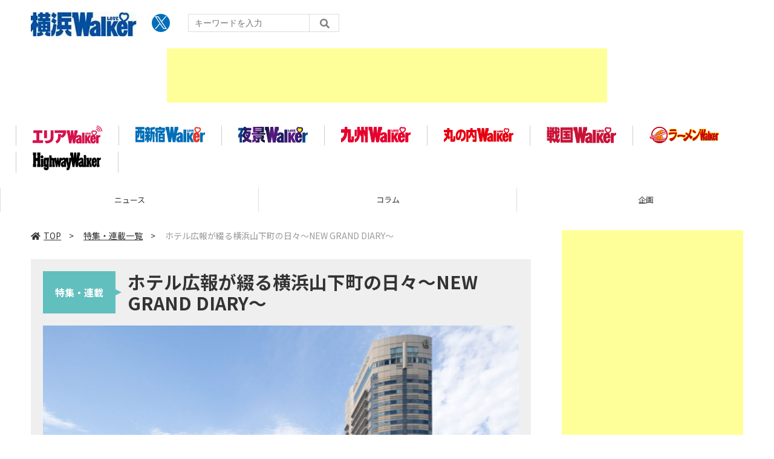

--- FILE ---
content_type: text/html; charset=UTF-8
request_url: https://lovewalker.jp/special/3000771/
body_size: 7492
content:
<!DOCTYPE html>
<html lang="ja">
<head prefix="og: http://ogp.me/ns# fb: http://ogp.me/ns/fb# website: http://ogp.me/ns/website#">

<script type="text/javascript">
var dataLayer = dataLayer || [];
dataLayer.push({
    'Category':'5104',
    'EID':'T3000771',
    'Cat':'2021-03-16T17:30:00+09:00,C5104,P0,MaxPages1,ESI1200,M0,F3000771,',
    'OpnDate':'2021-03-16T17:30:00+09:00',
    'Image':'0',
    'ESI':'1200',
    'Mobile':'0',
    'Priority':'0',
    'MaxPages':'1',
    'SubCategory':'',
    'Image11':'',
    'Image12':'',
    'Feature':'3000771',
});
<!-- Google Tag Manager -->
(function(w,d,s,l,i){w[l]=w[l]||[];w[l].push({'gtm.start':new Date().getTime(),event:'gtm.js'});var f=d.getElementsByTagName(s)[0], j=d.createElement(s),dl=l!='dataLayer'?'&l='+l:'';j.async=true;j.src= 'https://www.googletagmanager.com/gtm.js?id='+i+dl;f.parentNode.insertBefore(j,f);})(window,document,'script','dataLayer','GTM-KZ39Z36');
<!-- End Google Tag Manager -->
</script>
<meta charset="UTF-8">
<meta name="viewport" content="width=device-width, initial-scale=1">
<link rel="shortcut icon" href="/assets/yokohama/img/favicon.ico?23072801" />
<title>横浜LOVE WALKER - 連載 ：ホテル広報が綴る横浜山下町の日々～NEW GRAND DIARY～</title>
<meta name="author" content="ASCII">
<meta name="description" content="日本をもっと好きになる！情報発信基地">
<meta name="keywords" content="LOVE WALKER,横浜,角川アスキー総合研究所">
<meta property="og:title" content="横浜LOVE WALKER - 連載 ：ホテル広報が綴る横浜山下町の日々～NEW GRAND DIARY～">
<meta property="og:type" content="website">
<meta property="og:image" content="https://lovewalker.jp/assets/area/img/img-mainlogo.jpg?2023101601">
<meta property="og:url" content="https://lovewalker.jp/arealovewalker/special/">
<meta property="og:description" content="日本をもっと好きになる！情報発信基地">
<meta property="og:site_name" content="横浜LOVE WALKER">
<meta name="twitter:card" content="summary_large_image">
<meta name="twitter:site" content="横浜LOVE WALKER">
<meta name="robots" content="max-image-preview:large">
<link rel="stylesheet" href="/assets/js/slick/slick.css">
<link rel="stylesheet" href="/assets/js/slick/slick-theme.css">
<link rel="stylesheet" href="/assets/js/drawer/drawer.min.css">
<link rel="stylesheet" href="https://fonts.googleapis.com/css?family=Noto+Sans+JP:400,500,700&display=swap&subset=japanese">
<link rel="stylesheet" href="https://use.fontawesome.com/releases/v5.8.1/css/all.css" integrity="sha384-50oBUHEmvpQ+1lW4y57PTFmhCaXp0ML5d60M1M7uH2+nqUivzIebhndOJK28anvf" crossorigin="anonymous">
<link rel="stylesheet" href="/assets/css/common.css?2023053002">
<link rel="stylesheet" href="/assets/yokohama/css/common.css?2024042504">

<!-- クッキー許諾のJavascript-->
<!--<script type="text/javascript" src="/assets/js/cookie_optin.js?2024040203"></script>-->
<link rel="stylesheet" href="/assets/yokohama/css/top.css?20230609">
<script data-ad-client="ca-pub-3423790813770652" async src="https://pagead2.googlesyndication.com/pagead/js/adsbygoogle.js"></script>
</head>
<body id="toc" class="drawer drawer--right drawer-close">

<!-- Google Tag Manager (noscript) -->
<noscript><iframe src="https://www.googletagmanager.com/ns.html?id=GTM-KZ39Z36" height="0" width="0" style="display:none;visibility:hidden"></iframe></noscript>
<!-- End Google Tag Manager (noscript) -->
<header>
  <div class="header__inner">
    <div class="elm__leftAlign">
      <h1><a href="https://lovewalker.jp/yokohama/"><img src="/assets/yokohama/img/img-mainlogo.png?202010191207" alt="love walker ロゴ"></a></h1>
      <div class="elm__variousParts">
        <ul class="wrap__snsbtn">
          <li class="x_icon"><a href="https://x.com/YKHM_LOVEWalker/" target="_blank" rel="noreferrer noopener"><img src="/assets/yokohama/img/sns_x.png?2024042601" alt="Xアイコン"></a></li>
        </ul>
        <div class="search__form">
          <form action="/yokohama/search/" id="searchbox_4697e0b29609e87ae" method="get" class="search">
            <input type="hidden" name="cx" value="4697e0b29609e87ae">
            <input type="hidden" name="cof" value="FORID:11">
            <input id="textfield" name="q" type="text" placeholder="キーワードを入力">
            <input id="submitbtn" type="submit" value="">
          </form>
        </div>
      </div>
    </div>
    <div class="headerInner__largeAds">
      <!----- 【Lovewalker】yokohama ラージバナー２ ----->
<div class="advertisement sid_47b6cdd2bbc3e61703cc296dd5e6b1f240b41f235c4758a454dd75816b4b0146"></div>	
	    </div>
  </div>
</header>

<button type="button" class="drawer-toggle drawer-hamburger">
  <span class="sr-only">toggle navigation</span>
  <span class="drawer-hamburger-icon"></span>
</button>
  
<nav class="drawer-nav" role="navigation">
  <ul class="drawer-menu">
    <li>
      <a href="https://lovewalker.jp/yokohama/" class="gn-menu"><i class="fas fa-home"></i>TOP</a>
    </li>
    <li>
      <ul class="drawer-category">
        <li><a href="/yokohama/news/">ニュース</a></li>
        <li><a href="/yokohama/column/">コラム</a></li>
        <li><a href="/yokohama/planning/">企画</a></li>
      </ul>
    </li>
    <li>
      <ul class="drawer-walkerLogo">
        <li><a class="walkerLogo" href="/" ><img src="https://lovewalker.jp/assets/arealovewalker/img/img-arealogo.svg" alt="エリアLOVE WALKER"></a></li>
        <!-- <li><a class="walkerLogo" href="/yokohama/" ><img src="https://lovewalker.jp/assets/arealovewalker/img/img-yokohamalogo.svg" alt="横浜LOVE WALKER"></a></li> -->
        <li><a class="walkerLogo" href="/nishi-shinjuku/" ><img src="https://lovewalker.jp/assets/arealovewalker/img/img-nishishinjukulogo.svg" alt="西新宿LOVE WALKER"></a></li>
        <li><a class="walkerLogo" href="/yakei/" ><img src="https://lovewalker.jp/assets/arealovewalker/img/img-yakeilogo.svg" alt="夜景LOVE WALKER"></a></li>
        <li><a class="walkerLogo" href="/kyushu/" ><img src="https://lovewalker.jp/assets/arealovewalker/img/img-kyushulogo.svg" alt="九州LOVE WALKER"></a></li>
        <li><a class="walkerLogo" href="/marunouchi/" ><img src="https://lovewalker.jp/assets/arealovewalker/img/img-marunouchilogo.png" alt="丸の内LOVE WALKER"></a></li>
        <li><a class="walkerLogo" href="/sengoku/" ><img src="https://lovewalker.jp/assets/arealovewalker/img/img-sengokulogo.png" alt="戦国LOVEWALKER"></a></li>
        <li><a class="walkerLogo" href="https://ramen.walkerplus.com/" ><img src="https://lovewalker.jp/assets/arealovewalker/img/img-ramenlogo.svg" alt="ラーメンWALKER"></a></li>
        <li><a class="walkerLogo" href="https://hww.jp/" ><img src="https://lovewalker.jp/assets/arealovewalker/img/img-hwwlogo.svg" alt="HighwayWalker"></a></li>
      </ul>
    </li>
    <li>
      <ul class="wrap__snsbtn">
        <li class="x_icon"><a href="https://x.com/YKHM_LOVEWalker/" target="_blank" rel="noreferrer noopener"><img src="/assets/yokohama/img/sns_x.png?20240425" alt="Xアイコン"></a></li>
      </ul>
    </li>
    <li>
      <div class="search__form">
        <form action="/search/" id="searchbox_4697e0b29609e87ae" method="get" class="search">
          <input type="hidden" name="cx" value="4697e0b29609e87ae">
          <input type="hidden" name="cof" value="FORID:11">
          <input id="textfield" name="q" type="text" placeholder="キーワードを入力">
          <input id="submitbtn" type="submit" value="">
        </form>
      </div>
    </li>
  </ul>
</nav>
<!--グローバル移設ここから-->
<div class="logoNav">
  <div class="logoNav__list">
    <a class="walkerLogo" href="/"><img src="https://lovewalker.jp/assets/arealovewalker/img/img-arealogo.svg" alt="エリアLOVE WALKER"></a>
  </div>
  <!-- <div class="logoNav__list">
    <a class="walkerLogo" href="/yokohama/"><img src="https://lovewalker.jp/assets/arealovewalker/img/img-yokohamalogo.svg" alt="横浜LOVE WALKER"></a>
  </div> -->
  <div class="logoNav__list">
    <a class="walkerLogo" href="/nishi-shinjuku/"><img src="https://lovewalker.jp/assets/arealovewalker/img/img-nishishinjukulogo.svg" alt="西新宿LOVE WALKER"></a>
  </div>
  <div class="logoNav__list">
    <a class="walkerLogo" href="/yakei/"><img src="https://lovewalker.jp/assets/arealovewalker/img/img-yakeilogo.svg" alt="夜景LOVE WALKER"></a>
  </div>
  <div class="logoNav__list">
    <a class="walkerLogo" href="/kyushu/"><img src="https://lovewalker.jp/assets/arealovewalker/img/img-kyushulogo.svg" alt="九州LOVE WALKER"></a>
  </div>
  <div class="logoNav__list">
    <a class="walkerLogo" href="/marunouchi/"><img src="https://lovewalker.jp/assets/arealovewalker/img/img-marunouchilogo.png" alt="丸の内LOVE WALKER"></a>
  </div>
  <div class="logoNav__list">
    <a class="walkerLogo" href="/sengoku/"><img src="https://lovewalker.jp/assets/arealovewalker/img/img-sengokulogo.png" alt="戦国LOVEWALKER"></a>
  </div>
  <div class="logoNav__list">
    <a class="walkerLogo" href="https://ramen.walkerplus.com/"><img src="https://lovewalker.jp/assets/arealovewalker/img/img-ramenlogo.svg" alt="ラーメンWALKER"></a>
  </div>
  <div class="logoNav__list">
    <a class="walkerLogo" href="https://hww.jp/"><img src="https://lovewalker.jp/assets/arealovewalker/img/img-hwwlogo.svg" alt="HighwayWalker"></a>
  </div>
</div>
<!--グローバル移設ここまで-->
<div class="wrap__category">
  <nav class="category">
    <a href="https://lovewalker.jp/yokohama/">TOP</a>
    <a href="/yokohama/news/">ニュース</a>
    <a href="/yokohama/column/">コラム</a>
    <a href="/yokohama/planning/">企画</a>
  </nav>
</div>
<div id="trigger-gnFixed"></div>

  <main>

    <div class="main__inner">

      <div class="breadcrumb">
        <a href="https://lovewalker.jp/yokohama/"><i class="fas fa-home"></i>TOP</a>&nbsp;&gt;&nbsp;
        <a href="/yokohama/special/">特集・連載一覧</a>&nbsp;&gt;&nbsp;
        <span>ホテル広報が綴る横浜山下町の日々～NEW GRAND DIARY～</span>
      </div>

      <div class="toc__head">
        <div class="toc__titleWrap">
          <div class="toc__label">特集・連載</div>
          <h1>ホテル広報が綴る横浜山下町の日々～NEW GRAND DIARY～</h1>
        </div>
        <div class="toc__data">
          <figure>
            <img src="https://ascii.jp/img/2021/03/16/3172294/l/ee05cab85d8456fc.jpg" alt="ホテル広報が綴る横浜山下町の日々～NEW GRAND DIARY～">
            <figcaption>はじめまして。ホテルニューグランドの広報を担当しております横山です。
ホテルニューグランド歴13年、広報は4年目となり、ちょっぴりドヤ顔でホテルの歴史やプロモーションをお話しできるようになってきた今日この頃です。
93年の歴史を積み重ねたホテルからみれば、まだまだピヨピヨ状態ではありますが、なんと今回、有難いご縁を頂戴し、まさかのコラム連載をさせていただくことになりました！
ホテルニューグランドより、日々の出来事を綴らせていただきます。どうぞよろしくお願いいたします！
</figcaption>
          </figure>
        </div>
      </div>


      <ul class="articleList large">
        <li class="articleList__item">
          <a class="articleList__inner" href="/elem/000/004/197/4197654/">
            <figure class="articleList__thumbnail"><img src="https://ascii.jp/img/2024/05/08/3728985/m/56d7a44470f2d7b9.jpg" alt="ホテルニューグランドの魅力満載！「S.Weil by HOTEL NEW GRAND」オープンしました！"></figure>
            <div class="articleList__text">
              <div class="articleList__text--category">カテゴリ： 横浜 / コラム</div>
              <h2 class="articleList__text--title">ホテルニューグランドの魅力満載！「S.Weil by HOTEL NEW GRAND」オープンしました！</h2>
              <div class="articleList__text--date">2024年05月09日 10時00分</div>
            </div>
          </a>
        </li>
        <li class="articleList__item">
          <a class="articleList__inner" href="/elem/000/004/094/4094742/">
            <figure class="articleList__thumbnail"><img src="https://ascii.jp/img/2022/06/15/3375873/m/98951514079b28bd.jpg" alt="プリン・ア・ラ・モード3姉妹物語"></figure>
            <div class="articleList__text">
              <div class="articleList__text--category">カテゴリ： 横浜 / コラム</div>
              <h2 class="articleList__text--title">プリン・ア・ラ・モード3姉妹物語</h2>
              <div class="articleList__text--date">2022年06月15日 15時00分</div>
            </div>
          </a>
        </li>
        <li class="articleList__item">
          <a class="articleList__inner" href="/elem/000/004/085/4085026/">
            <figure class="articleList__thumbnail"><img src="https://ascii.jp/img/2022/03/02/3330263/m/7734625e68e08f24.jpg" alt="広報が発祥メニューの次にひそかにおすすめしたい推しの3品"></figure>
            <div class="articleList__text">
              <div class="articleList__text--category">カテゴリ： 横浜 / コラム</div>
              <h2 class="articleList__text--title">広報が発祥メニューの次にひそかにおすすめしたい推しの3品</h2>
              <div class="articleList__text--date">2022年03月02日 19時30分</div>
            </div>
          </a>
        </li>
        <li class="articleList__item">
          <a class="articleList__inner" href="/elem/000/004/070/4070992/">
            <figure class="articleList__thumbnail"><img src="https://ascii.jp/img/2021/10/04/3264553/m/46811865f6a8233a.jpg" alt="【連載】過去・現在・未来… ホテルを彩るシェフたちの想い "></figure>
            <div class="articleList__text">
              <div class="articleList__text--category">カテゴリ： 横浜 / コラム</div>
              <h2 class="articleList__text--title">【連載】過去・現在・未来… ホテルを彩るシェフたちの想い </h2>
              <div class="articleList__text--date">2021年10月04日 10時00分</div>
            </div>
          </a>
        </li>
        <li class="articleList__item">
          <a class="articleList__inner" href="/elem/000/004/058/4058646/">
            <figure class="articleList__thumbnail"><img src="https://ascii.jp/img/2021/06/10/3213213/m/fa6a89f1832b4383.jpg" alt="【連載】タイプ別にオススメ！　ホテルニューグランドで楽しむ大人の夏休み♪"></figure>
            <div class="articleList__text">
              <div class="articleList__text--category">カテゴリ： 横浜 / コラム</div>
              <h2 class="articleList__text--title">【連載】タイプ別にオススメ！　ホテルニューグランドで楽しむ大人の夏休み♪</h2>
              <div class="articleList__text--date">2021年06月11日 10時00分</div>
            </div>
          </a>
        </li>
        <li class="articleList__item">
          <a class="articleList__inner" href="/elem/000/004/051/4051372/">
            <figure class="articleList__thumbnail"><img src="https://ascii.jp/img/2021/04/13/3187084/m/6abdc2d5beda3082.jpg" alt="【連載】キラキラまぶしい新緑と季節のホテルグルメ♪"></figure>
            <div class="articleList__text">
              <div class="articleList__text--category">カテゴリ： 横浜 / コラム</div>
              <h2 class="articleList__text--title">【連載】キラキラまぶしい新緑と季節のホテルグルメ♪</h2>
              <div class="articleList__text--date">2021年04月15日 12時00分</div>
            </div>
          </a>
        </li>
        <li class="articleList__item">
          <a class="articleList__inner" href="/elem/000/004/047/4047714/">
            <figure class="articleList__thumbnail"><img src="https://ascii.jp/img/2021/03/16/3172302/m/bcefe576499b2726.jpg" alt="春が来た！ 幸せスイーツ満開中♪"></figure>
            <div class="articleList__text">
              <div class="articleList__text--category">カテゴリ： 横浜 / コラム</div>
              <h2 class="articleList__text--title">春が来た！ 幸せスイーツ満開中♪</h2>
              <div class="articleList__text--date">2021年03月16日 17時30分</div>
            </div>
          </a>
        </li>
      </ul>



    </div>

    <aside class="ads">

      <div class="ads__inner">

        <div class="ads-item">
          <!-- 【Lovewalker】yokohama レクタングル① -->
<div class="advertisement sid_399af4a07645add717b33c5d8bd3f1139aabbdcc08dfae4b6b5ea069c3c9e980"></div>        </div>

<div class="ads-item">
<!----- 【Lovewalker】yokohama 300×100① ----->
<div class="advertisement sid_57c76dfe37fac2638c607aa664651a63a23e98b2b5d96d96b2b1f40dcf9ace04"></div>
</div>


        <section class="latestNews-item">

          <h2 class="accentColor--txt">ピックアップ</h2>

          <div class="latestNews__inner">

            <ul class="latestNews__list">

              <li>
                <a href="/elem/000/004/364/4364169/">
                  <figure><img src="https://ascii.jp/img/2026/01/05/4396706/s/7df22e5d9f930fd8.jpg" alt=""></figure>
                  <p>クラフトビールの街横浜を体験！「横浜ビアバイク」2026年冬のローカルツアー</p>
                </a>
              </li>
              <li>
                <a href="/elem/000/004/364/4364171/">
                  <figure><img src="https://ascii.jp/img/2026/01/05/4396723/s/4259d6bdb073ed4e.jpg" alt=""></figure>
                  <p>横浜中華街に話題の夜パフェ専門店「アイスは別腹」1月10日グランドオープン！</p>
                </a>
              </li>
              <li>
                <a href="/elem/000/004/363/4363240/">
                  <figure><img src="https://ascii.jp/img/2025/12/26/4394357/s/eb5fb3e2e1975d02.png" alt=""></figure>
                  <p>実はかわいい希少なイタチザメ成長中！ 1月からはシーパラ サメ博2026も開催！</p>
                </a>
              </li>
              <li>
                <a href="/elem/000/004/361/4361780/">
                  <figure><img src="https://ascii.jp/img/2025/12/22/4391203/s/0dcc30098c344aa2.jpg" alt=""></figure>
                  <p>大河ドラマ『豊臣兄弟！』で寧々様を演じる浜辺美波が降臨。今年の『お城EXPO2025』は例年を超えて大きく盛り上がった</p>
                </a>
              </li>
              <li>
                <a href="/elem/000/004/357/4357460/">
                  <figure><img src="https://ascii.jp/img/2025/12/04/4382257/s/10b7c120148003ee.png" alt=""></figure>
                  <p>「あおば小麦」と奥山誠さんの魅力を感じる青葉区丼『ナンプレート』</p>
                </a>
              </li>
              <li>
                <a href="/elem/000/004/358/4358345/">
                  <figure><img src="https://ascii.jp/img/2025/12/09/4384559/s/eb0b3fca951dba69.jpg" alt=""></figure>
                  <p>西区で歴史散歩！昔と今をつなぐ『温故知新のみち』</p>
                </a>
              </li>

            </ul>

          </div>

        </section>


        <section class="latestSpecial-item">

          <h2 class="accentColor--txt"><a href="/yokohama/special/">連載目次一覧</a></h2>

          <div class="latestNews__inner">

            <ul class="latestNews__list">

              <li>
                <a href="/special/3000979/">
                  <figure><img src="https://ascii.jp/img/2023/02/01/3486775/s/cc7dea25710b7c2a.jpg" alt=""></figure>
                  <p>クラブ広報が最旬Newsを発信！  横浜F・マリノスのトピックス「マリトピ！」</p>
                </a>
              </li>
              <li>
                <a href="/special/3000788/">
                  <figure><img src="https://ascii.jp/img/2023/08/04/3581802/s/cb424eee5632a9b7.png" alt=""></figure>
                  <p>横浜・八景島シーパラダイスの飼育員生きもの日記</p>
                </a>
              </li>
              <li>
                <a href="/special/3000777/">
                  <figure><img src="https://ascii.jp/img/2021/03/26/3178222/s/a806f5a77bd56526.jpg" alt=""></figure>
                  <p>崎陽軒・ひょうちゃんの”横浜LOVE”プロジェクト</p>
                </a>
              </li>
              <li>
                <a href="/special/3000797/">
                  <figure><img src="https://ascii.jp/img/2021/05/12/3198844/s/9b3d62d56d0c507a.jpg" alt=""></figure>
                  <p>横浜18区の魅力を伝え隊！</p>
                </a>
              </li>
              <li>
                <a href="/special/3000811/">
                  <figure><img src="https://ascii.jp/img/2021/06/08/3211769/s/ae0ec0ecc65f69aa.jpg" alt=""></figure>
                  <p>横浜18区の人とまちがつながる TSUBAKI食堂 18区丼ものがたり</p>
                </a>
              </li>
              <li>
                <a href="/special/3001161/">
                  <figure><img src="https://ascii.jp/img/2024/12/09/4130392/s/284d041461800a7f.jpg" alt=""></figure>
                  <p>アートが紡ぐ街へ～ヨコハマ・アートディスカバリー～</p>
                </a>
              </li>

            </ul>

          </div>

        </section>


        <div class="ads-item">
          <!-- 【Lovewalker】yokohama レクタングル② -->
<div class="advertisement sid_2260c0b548860667929862801568f38768eb8bbaa46e84755097313d8cda46d7"></div>        </div>

        <div class="ads-item">
          <script async src="https://yads.c.yimg.jp/js/yads-async.js"></script>
          <div id="yads73402_20145">
          </div>
          <script>
          (function (window) {
            window.YJ_YADS = window.YJ_YADS || { tasks: [] };
            window.YJ_YADS.tasks.push(
              {
                yads_ad_ds: '73402_20145',
                yads_parent_element: 'yads73402_20145'
              }
            );
          })(window);
          </script>
        </div>

        <section class="ranking-item">

          <h2>アクセスランキング</h2>

          <div class="ranking__inner">

            <ul class="ranking__list">

              <li>
                <a href="/elem/000/004/367/4367162/">
                  <figure><img src="https://ascii.jp/img/2026/01/19/4404037/s/548966003ec0aaff.jpg" alt=""></figure>
                  <p>冬季限定「塩バニラフィナンシェ ぱりとろショコラ」横浜バニラの新作が超うまそ～</p>
                </a>
              </li>
              <li>
                <a href="/elem/000/004/078/4078855/">
                  <figure><img src="https://ascii.jp/img/2021/12/23/3302597/s/e67fd80a961399a7.jpg" alt=""></figure>
                  <p>【連載】「酒呑み天国」とまで称される横浜髙島屋の和洋酒売場。そのラインナップに注目！</p>
                </a>
              </li>
              <li>
                <a href="/elem/000/004/368/4368201/">
                  <figure><img src="https://ascii.jp/img/2026/01/22/4406126/s/ecc387ff20acece7.jpg" alt=""></figure>
                  <p>スイーツの新トレンドを体感！「ヨコハマ チョコレート パラダイス」が開催</p>
                </a>
              </li>
              <li>
                <a href="/elem/000/004/365/4365193/">
                  <figure><img src="https://ascii.jp/img/2026/01/09/4399048/s/fd0acbcf0f487650.jpg" alt=""></figure>
                  <p>横浜バニラ、そごう横浜店で初の長期ポップアップストア開催決定！特製ステッカーもプレゼント</p>
                </a>
              </li>
              <li>
                <a href="/elem/000/004/367/4367640/">
                  <figure><img src="https://ascii.jp/img/2026/01/21/4405046/s/2c6aaec121ca5e91.jpg" alt=""></figure>
                  <p>「熱狂開幕ブランケット」を来場者3万名に配布！明治安田J1百年構想リーグは2月6日（金）開幕！</p>
                </a>
              </li>

            </ul>

          </div>

        </section>

        <div class="ads-item">
            <a href="https://lovewalker.jp" ><img src="/assets/img/logo-arealovewalker.png" alt="エリアLOVE WALKER"></a>
        </div>

      </div>

      <div id="trigger-adFixed"></div>
    </aside>

  </main>


<script src="/assets/js/jquery-3.4.1.min.js"></script>
<script src="https://unpkg.com/masonry-layout@4/dist/masonry.pkgd.min.js"></script>
<script src="/assets/js/slick/slick.min.js"></script>
<script src="/assets/js/inview.js"></script>
<script src="/assets/js/TweenMax.min.js"></script>
<script src="/assets/js/velocity.min.js"></script>
<script src="/assets/js/jquery.lazyload.min.js"></script>
<script src="/assets/js/scrollmagic/uncompressed/ScrollMagic.js?2024110601"></script>
<script src="/assets/js/scrollmagic/uncompressed/plugins/animation.gsap.js"></script>
<script src="/assets/js/scrollmagic/uncompressed/plugins/animation.velocity.js"></script>
<script src="/assets/js/scrollmagic/uncompressed/plugins/debug.addIndicators.js"></script>
<script src="/assets/js/iscroll.min.js"></script>
<script src="/assets/js/drawer/drawer.min.js"></script>
<script src="/assets/js/index.js?k=20210112"></script>
	<script type="text/javascript" src="/assets/js/ads.js?2023091028"></script>

  <footer id="footerFixed">
    <div class="footer__inner--top">
      <ul class="footerLink__list--top">
        <li><a href="https://lovewalker.jp/yokohama/">TOP</a></li>
        <li><a href="/yokohama/news/">ニュース</a></li>
        <li><a href="/yokohama/column/">コラム</a></li>
        <li><a href="/yokohama/planning/">企画</a></li>
      </ul>
    </div>

    <div class="footer__inner--bottom">
      <ul class="footerLink__color_white">
      <li><a href="https://lovewalker.jp/" >エリアLOVEWalker</a></li>
      <li><a href="https://lovewalker.jp/yokohama/" >横浜LOVEWalker</a></li>
      <li><a href="https://lovewalker.jp/nishi-shinjuku/" >西新宿LOVEWalker</a></li>
      <li><a href="https://lovewalker.jp/yakei/" >夜景LOVEWalker</a></li>
      <li><a href="https://lovewalker.jp/kyushu/" >九州LOVEWalker</a></li>
      <li><a href="https://lovewalker.jp/marunouchi/" >丸の内LOVEWalker</a></li>
      <li><a href="https://lovewalker.jp/sengoku/" >戦国LOVEWalker</a></li>
</ul>

<ul class="footerLink__another‐site">
      <li><a href="https://ramen.walkerplus.com/" >ラーメンWalker</a></li>
      <li><a href="https://ascii.jp" >ASCII.jp</a></li>
</ul>
      <ul class="footerLink__list--bottom">
        <li><a href="https://lovewalker.jp/yokohama/info/site_policy.html">サイトポリシー</a></li>
        <li><a href="https://www.lab-kadokawa.com/privacy/" rel="noopener noreferrer" target="_blank">プライバシーポリシー</a></li>
        <li><a href="https://www.lab-kadokawa.com/" rel="noopener noreferrer" target="_blank">運営会社</a></li>
        <li><a href="https://ascii.xross.jp/?key=3181fe4bab4a38e55c14e611b4ef20de2559762" rel="noopener noreferrer" target="_blank">お問い合わせ</a></li>
      </ul>
      <p class="copyright">©KADOKAWA ASCII Research Laboratories, Inc. 2026</p>
    </div>
  </footer>

  <!-- Twitter universal website tag code -->
<script> !function(e,t,n,s,u,a){e.twq||(s=e.twq=function(){s.exe?s.exe.apply(s,arguments):s.queue.push(arguments); },s.version='1.1',s.queue=[],u=t.createElement(n),u.async=!0,u.src='//static.ads-twitter.com/uwt.js', a=t.getElementsByTagName(n)[0],a.parentNode.insertBefore(u,a))}(window,document,'script');
// Insert Twitter Pixel ID and Standard Event data below
twq('init','o3yzq'); twq('track','PageView');
</script>
<!-- End Twitter universal website tag code -->
<!-- Twitter universal website tag code -->
<script> !function(e,t,n,s,u,a){e.twq||(s=e.twq=function(){s.exe?s.exe.apply(s,arguments):s.queue.push(arguments); },s.version='1.1',s.queue=[],u=t.createElement(n),u.async=!0,u.src='//static.ads-twitter.com/uwt.js', a=t.getElementsByTagName(n)[0],a.parentNode.insertBefore(u,a))}(window,document,'script');
// Insert Twitter Pixel ID and Standard Event data below
twq('init','o3yl0'); twq('track','PageView');
</script> 
<!-- End Twitter universal website tag code -->



</body>
</html>


--- FILE ---
content_type: text/html; charset=utf-8
request_url: https://www.google.com/recaptcha/api2/aframe
body_size: 249
content:
<!DOCTYPE HTML><html><head><meta http-equiv="content-type" content="text/html; charset=UTF-8"></head><body><script nonce="uhJ_gdHOMGvVs1M4AO5Adg">/** Anti-fraud and anti-abuse applications only. See google.com/recaptcha */ try{var clients={'sodar':'https://pagead2.googlesyndication.com/pagead/sodar?'};window.addEventListener("message",function(a){try{if(a.source===window.parent){var b=JSON.parse(a.data);var c=clients[b['id']];if(c){var d=document.createElement('img');d.src=c+b['params']+'&rc='+(localStorage.getItem("rc::a")?sessionStorage.getItem("rc::b"):"");window.document.body.appendChild(d);sessionStorage.setItem("rc::e",parseInt(sessionStorage.getItem("rc::e")||0)+1);localStorage.setItem("rc::h",'1769328419801');}}}catch(b){}});window.parent.postMessage("_grecaptcha_ready", "*");}catch(b){}</script></body></html>

--- FILE ---
content_type: image/svg+xml
request_url: https://lovewalker.jp/assets/arealovewalker/img/img-yakeilogo.svg
body_size: 2459
content:
<svg xmlns="http://www.w3.org/2000/svg" xmlns:xlink="http://www.w3.org/1999/xlink" viewBox="0 0 103.63 24"><defs><style>.cls-1{fill:#fff000;}.cls-2{fill:url(#名称未設定グラデーション_809);}.cls-3{fill:url(#名称未設定グラデーション_809-2);}.cls-4{fill:url(#名称未設定グラデーション_809-3);}.cls-5{fill:url(#名称未設定グラデーション_809-4);}.cls-6{fill:url(#名称未設定グラデーション_809-5);}.cls-7{fill:url(#名称未設定グラデーション_809-6);}.cls-8{fill:url(#名称未設定グラデーション_809-7);}.cls-9{fill:url(#名称未設定グラデーション_809-8);}.cls-10{fill:url(#名称未設定グラデーション_809-9);}.cls-11{fill:url(#名称未設定グラデーション_809-10);}.cls-12{fill:url(#名称未設定グラデーション_809-11);}.cls-13{fill:url(#名称未設定グラデーション_809-12);}</style><linearGradient id="名称未設定グラデーション_809" x1="-0.49" y1="-0.7" x2="102.73" y2="22.45" gradientUnits="userSpaceOnUse"><stop offset="0" stop-color="#036eb7"/><stop offset="0.11" stop-color="#171c61"/><stop offset="0.14" stop-color="#2d1b6c"/><stop offset="0.22" stop-color="#511a7e"/><stop offset="0.25" stop-color="#5f1985"/><stop offset="0.39" stop-color="#0d163c"/><stop offset="0.5" stop-color="#5f1985"/><stop offset="0.65" stop-color="#171c61"/><stop offset="0.68" stop-color="#2d1b6c"/><stop offset="0.75" stop-color="#511a7e"/><stop offset="0.79" stop-color="#5f1985"/><stop offset="0.91" stop-color="#171c61"/><stop offset="0.94" stop-color="#0f3e85"/><stop offset="0.98" stop-color="#0661a9"/><stop offset="1" stop-color="#036eb7"/></linearGradient><linearGradient id="名称未設定グラデーション_809-2" x1="-3.11" y1="10.95" x2="100.11" y2="34.11" xlink:href="#名称未設定グラデーション_809"/><linearGradient id="名称未設定グラデーション_809-3" x1="-0.64" y1="-0.04" x2="102.58" y2="23.12" xlink:href="#名称未設定グラデーション_809"/><linearGradient id="名称未設定グラデーション_809-4" x1="-0.25" y1="-1.81" x2="102.97" y2="21.35" xlink:href="#名称未設定グラデーション_809"/><linearGradient id="名称未設定グラデーション_809-5" x1="0.72" y1="-6.13" x2="103.94" y2="17.03" xlink:href="#名称未設定グラデーション_809"/><linearGradient id="名称未設定グラデーション_809-6" x1="-0.2" y1="-2.04" x2="103.03" y2="21.12" xlink:href="#名称未設定グラデーション_809"/><linearGradient id="名称未設定グラデーション_809-7" x1="1.16" y1="-8.06" x2="104.38" y2="15.09" xlink:href="#名称未設定グラデーション_809"/><linearGradient id="名称未設定グラデーション_809-8" x1="2.03" y1="-11.98" x2="105.26" y2="11.18" xlink:href="#名称未設定グラデーション_809"/><linearGradient id="名称未設定グラデーション_809-9" x1="2.16" y1="-12.52" x2="105.38" y2="10.64" xlink:href="#名称未設定グラデーション_809"/><linearGradient id="名称未設定グラデーション_809-10" x1="1.72" y1="-10.58" x2="104.94" y2="12.57" xlink:href="#名称未設定グラデーション_809"/><linearGradient id="名称未設定グラデーション_809-11" x1="1.88" y1="-11.31" x2="105.11" y2="11.85" xlink:href="#名称未設定グラデーション_809"/><linearGradient id="名称未設定グラデーション_809-12" x1="-2.85" y1="9.81" x2="100.37" y2="32.96" xlink:href="#名称未設定グラデーション_809"/></defs><g id="レイヤー_2" data-name="レイヤー 2"><g id="背景"><path class="cls-1" d="M91.59,2a1.85,1.85,0,0,0-1.91-.37c-1.25.37-2,.59-1.94,1.42a7.33,7.33,0,0,0,1.34,3.61c.82.81.58,1.42.91,1.52a5.06,5.06,0,0,0,2.54,0c.88-.32,2.87-2.12,3-3.17s.22-2.28-.69-2.86A3.13,3.13,0,0,0,91.59,2Z"/><path class="cls-2" d="M31.84,8.64h6.53V0H22V8.64h6.42v.73h-8.4v2.55H40.3V9.37H31.84ZM25.35,2.36H35v.81H25.35Zm0,3.31V4.86H35v.81Z"/><path class="cls-3" d="M38.37,18V12.63H22V18H23.9a9.18,9.18,0,0,1-3.07,2v3.9A10.18,10.18,0,0,0,25.66,21v3h4.42c1.76,0,1.76-1.54,1.76-2.35V18h3l-1.93,1.54a10.93,10.93,0,0,0,6.65,4.36v-3.8A11.76,11.76,0,0,1,36.06,18Zm-9.91,1.84c0,.53-.2.66-.57.66H26.17c.41-.46.7-.83,1-1.26l-2-1.24h3.29Zm6.31-4.07H25.64V14.75h9.13Z"/><path class="cls-4" d="M67.91,21c0-.48,0-5.48,0-7.53s-.39-3.2-1.13-3.91a5.5,5.5,0,0,0-3.66-1.24c-2.71,0-4.18,1.11-4.94,2.26l.93-5s0-.16.26-.33a.89.89,0,0,1,.46-.12h.54V0H54.78a.34.34,0,0,0-.18.07.41.41,0,0,0,0,.15L53.35,9.69l-.09,1.17-.09-1.17L52.18,0H48L47,9.69l-.09,1.17-.09-1.17L45.6.24a.27.27,0,0,0,0-.15A.34.34,0,0,0,45.38,0H39.83V5.15h.54a.94.94,0,0,1,.47.12c.26.17.26.33.26.33l3.37,18.09H48.7l1.38-9.1,1.38,9.1h4.23l1.94-10.37h3.8s0-1.76,1.06-1.76c.87,0,1,.71,1,1.5a1.17,1.17,0,0,0,0,.3,2.47,2.47,0,0,1-.59.47,14.89,14.89,0,0,0-3.06,1.49A5,5,0,0,0,57.22,19a5,5,0,0,0,1.2,3.77A4.09,4.09,0,0,0,61.13,24,4.26,4.26,0,0,0,63,23.66a2.53,2.53,0,0,0,.95-.69,1.32,1.32,0,0,0,.13.36,1.91,1.91,0,0,0,.3.37h4s-.14-.52-.25-1A8,8,0,0,1,67.91,21Zm-4.45-.91a.84.84,0,0,1-.92.6.86.86,0,0,1-.57-.47,2.35,2.35,0,0,1-.21-1.14A2.11,2.11,0,0,1,62.12,18a2.52,2.52,0,0,1,.56-.66,3.09,3.09,0,0,1,.86-.42c0,.37,0,1.15,0,1.63A8.78,8.78,0,0,1,63.46,20.11Z"/><polygon class="cls-5" points="85.73 8.74 81.42 8.74 78.53 14.02 78.53 8.74 74.47 8.74 74.47 23.7 78.53 23.7 78.53 17.79 78.56 17.79 81.33 23.7 85.8 23.7 81.76 15.6 85.73 8.74"/><path class="cls-6" d="M100.1,10.42V8.73H95.66v15h4.45v-9c0-1.53,1.58-2.73,3.52-2.73V8.43A3.8,3.8,0,0,0,100.1,10.42Z"/><rect class="cls-7" x="68.83" y="4.19" width="4.44" height="19.5"/><path class="cls-8" d="M95.18,16.71A36.19,36.19,0,0,0,95,13.08a5.66,5.66,0,0,0-2.38-4,6.58,6.58,0,0,0,3.22-2.87,4.27,4.27,0,0,0,.47-3.73A3,3,0,0,0,94.44.63,3.35,3.35,0,0,0,93.38.46a2.77,2.77,0,0,0-1.49.42A3.34,3.34,0,0,0,90,.13H89.8a3,3,0,0,0-2.36,1.16,4.13,4.13,0,0,0-.69,3.5,5.34,5.34,0,0,0,2.08,2.86,4.43,4.43,0,0,1,.4.35l0,0a1.18,1.18,0,0,0-.19.39c-2.87.42-4.79,2.85-4.79,7.47,0,5,2,8.1,5.76,8.1,5.1,0,5.07-6.23,5.07-6.23H91.44s-.07,2.73-1.2,2.73c-1.33,0-1.19-3.77-1.19-3.77ZM88.59,4.62C88.27,3.3,89,1.93,90.24,2a2,2,0,0,1,1.55,1,1.45,1.45,0,0,1,1.82-.67c1,.33,1.45,1.76.62,3.13-1,1.64-2.08,2-3.78,2.52,0,0,.62-.42-.07-1.19C90,6.37,88.86,5.77,88.59,4.62ZM90,11.72c1.11,0,.93,2.44.93,2.44h-1.8S89,11.72,90,11.72Z"/><path class="cls-9" d="M80.63,7.57h1.44l.45-2.36c0-.13.06-.36.16-.42V4.2h-1l-.25,2.33h0L81.12,4.2H80v.59a.52.52,0,0,1,.18.34Z"/><path class="cls-10" d="M85.46,6.35h-1v.11c0,.28,0,.4-.32.4h-.06V6.17h.66V5.52h-.66V4.91h.06c.28,0,.32.1.32.33v.1h1V4.2H82.94V7.57h2.52Z"/><path class="cls-11" d="M77,5.93H76v.56c0,.21,0,.37-.27.37h-.1V5.12c0-.12,0-.25.11-.33v-.6H74.5v.6c.12.08.11.21.11.33V6.65c0,.12,0,.25-.11.33v.6H77Z"/><path class="cls-12" d="M78.52,7.65c.75,0,1.27-.21,1.27-1.05V5.17c0-.84-.52-1-1.27-1s-1.26.21-1.26,1V6.6C77.26,7.44,77.77,7.65,78.52,7.65ZM78.3,5.4V5.34h0c0-.17,0-.43.2-.43s.23.6.23.6v.75s0,.6-.23.6-.2-.28-.21-.46h0v-1Z"/><path class="cls-13" d="M18.46,10.38V6.82H12.52c.13-.4.19-.61.33-1.19l-.8-.17h7.39V1.69h-7.9V0H8V1.69H0V5.46H3.72A16.58,16.58,0,0,1,0,12v4.38a3.1,3.1,0,0,0,1.94-.9V24h3.4V13.59l1.27,2.68a14,14,0,0,0,1-1,16.83,16.83,0,0,0,2,3.23,6.38,6.38,0,0,1-3,1.25v4.17a9.82,9.82,0,0,0,5.79-2.76A14.29,14.29,0,0,0,19.5,24V19.9a16.6,16.6,0,0,1-4.4-1.71A17.94,17.94,0,0,0,18.46,10.38ZM5.34,12.25V10.53a21.33,21.33,0,0,0,2-4.92l-.6-.15H9.41A16,16,0,0,1,5.34,12.25Zm9,.31a14.9,14.9,0,0,0-2.21-2l-1.51,2.15A28.33,28.33,0,0,1,13,15.16c-.12.15-.26.38-.67.88a14.58,14.58,0,0,1-2.54-3.56A13.47,13.47,0,0,0,11,10.41h3.93A10.84,10.84,0,0,1,14.34,12.56Z"/></g></g></svg>